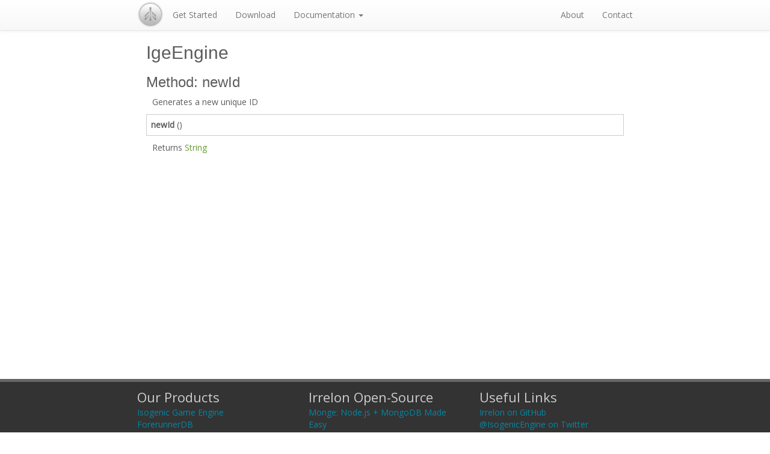

--- FILE ---
content_type: text/html
request_url: http://www.isogenicengine.com/documentation/IgeEngine_newId.html
body_size: 2532
content:
<!doctype html>
<html xmlns="http://www.w3.org/1999/xhtml"
      xmlns:og="http://ogp.me/ns#"
      xmlns:fb="https://www.facebook.com/2008/fbml">
<head profile="http://gmpg.org/xfn/11">
	<meta property="og:title" content="Isogenic Game Engine"/>
	<meta property="og:type" content="article"/>
	<meta property="og:url" content="https://www.isogenicengine.com/"/>
	<meta property="og:image" content="https://www.isogenicengine.com/assets/logo210_24bit_interlaced.png"/>
	<meta property="og:site_name" content="Isogenic Game Engine"/>
	<meta property="fb:app_id" content="575973495808109"/>
	<meta property="og:description" content="HTML5 Game developer? Try the world's most advanced HTML5 game engine now! Scene-graph, multiplayer server built in, physics, particles and more!"/>
	
	<meta charset="UTF-8">
	<title>Isogenic Game Engine</title>
	
	<!-- Latest compiled and minified CSS -->
	<link rel="stylesheet" href="//netdna.bootstrapcdn.com/bootstrap/3.0.3/css/bootstrap.min.css">
	
	<!-- Optional theme -->
	<link rel="stylesheet" href="//netdna.bootstrapcdn.com/bootstrap/3.0.3/css/bootstrap-theme.min.css">
	
	<!-- Custom sheets -->
	<link href="//fonts.googleapis.com/css?family=Open+Sans" rel="stylesheet" type="text/css">
	<link href="../css/flex-video.css" rel="stylesheet" type="text/css" />
	<link href="../css/default.css" rel="stylesheet" type="text/css" />
	<link href="../js/codeColour/rainbow/themes/sunburst.css" rel="stylesheet" type="text/css">
	
	<!-- Latest compiled and minified JavaScript -->
	<script src="//code.jquery.com/jquery.js"></script>
	<script src="//netdna.bootstrapcdn.com/bootstrap/3.0.3/js/bootstrap.min.js"></script>
	<script src="../js/codeColour/rainbow/rainbow-custom.min.js"></script>
</head>
<body class="newId" data-spy="scroll" data-target="#side-nav">
	<nav class="navbar navbar-default navbar-static-top" role="navigation">
		<div class="col-md-8 col-md-offset-2">
			<!-- Brand and toggle get grouped for better mobile display -->
			<div class="navbar-header">
				<button type="button" class="navbar-toggle" data-toggle="collapse" data-target=".navbar-ex1-collapse">
					<span class="sr-only">Toggle navigation</span>
					<span class="icon-bar"></span>
					<span class="icon-bar"></span>
					<span class="icon-bar"></span>
				</button>
				<a class="navbar-brand" href="../../"><div class="logo"></div></a>
			</div>
		
			<!-- Collect the nav links, forms, and other content for toggling -->
			<div class="collapse navbar-collapse navbar-ex1-collapse">
				<ul class="nav navbar-nav">
					<li><a href="../get-started.html">Get Started</a></li>
					<li><a href="../download.html">Download</a></li>
					<li class="dropdown">
						<a href="#" class="dropdown-toggle" data-toggle="dropdown">Documentation <b class="caret"></b></a>
						<ul class="dropdown-menu">
							<li><a href="../docs-manual.html">Manual</a></li>
							<li><a href="../docs-reference.html">API Reference</a></li>
							<li><a href="../docs-tutorials.html">Tutorials</a></li>
						</ul>
					</li>
				</ul>
				<ul class="nav navbar-nav navbar-right">
					<li><a href="../about.html">About</a></li>
					<li><a href="../contact.html">Contact</a></li>
				</ul>
			</div>
			<!-- /.navbar-collapse -->
		</div>
	</nav>
	<div class="minHeight"><div class="col-md-8 col-md-offset-2">
	<div class="content row">
		<div class="col-md-12">
			<div class="methodSection">
				<h2 class="margin-top-0 margin-bottom-20">IgeEngine</h2>
				<h3>Method: newId</h3>
				<!--=if{desc}[-->
				<div class="methodDesc">Generates a new unique ID</div>
				<!--=if{desc}]-->
				<div class="methodDefinition"><span class="methodName">newId</span>&nbsp;()</div>
				<div class="methodArgs"></div>
				<div class="methodReturnDesc">Returns <span class="argType">String</span> </div>
				
			</div>
		</div>
	</div>
</div>	</div>
	<div class="clearfix"></div>
	<!-- FOOTER -->
	<div class="footer">
		<div class="col-md-8 col-md-offset-2">
			<div class="row">
				<div class="col-md-4">
					<div class="title">Our Products</div>
					<ul class="list-unstyled">
						<li><a href="" target="_blank">Isogenic Game Engine</a></li>
						<li><a href="https://www.forerunnerdb.com" target="_blank">ForerunnerDB</a></li>
						<li><a href="https://github.com/irrelon/jquery-lang-js" target="_blank">jQuery Lang</a></li>
						<li><a href="https://github.com/irrelon/monge" target="_blank">Monge</a></li>
						<li><a href="http://www.orbzu.com" target="_blank">Orbzu</a></li>
					</ul>
				</div>
				<div class="col-md-4">
					<div class="title">Irrelon Open-Source</div>
					<ul class="list-unstyled">
						<li><a href="https://github.com/irrelon/monge" target="_blank">Monge: Node.js + MongoDB Made Easy</a></li>
						<li><a href="https://github.com/irrelon/html-to-canvas" target="_blank">HTML + CSS to Canvas</a></li>
						<li><a href="https://github.com/irrelon/node-irrelon-router" target="_blank">Node.js Domain Router</a></li>
						<li><a href="https://github.com/irrelon/jquery-lang-js" target="_blank">jQuery Multi-Language Site Plugin</a></li>
					</ul>
				</div>
				<div class="col-md-4">
					<div class="title">Useful Links</div>
					<ul class="list-unstyled">
						<li><a href="https://github.com/irrelon" target="_blank">Irrelon on GitHub</a></li>
						<li><a href="https://twitter.com/IsogenicEngine" target="_blank">@IsogenicEngine on Twitter</a></li>
						<li><a href="https://www.youtube.com/user/coolbloke1324" target="_blank">Isogenic YouTube Channel</a></li>
					</ul>
				</div>
			</div>
		</div>
		<div class="clearfix"></div>
	</div>
	<div class="pageEnd">
		<div class="col-md-8 col-md-offset-2">
			<div class="copy">
				© Copyright 2013 Irrelon Software Limited. All Rights Reserved. UK Registered Company Number: 07522767
			</div>
			<div class="subCopy"><em>Isogenic (ī´sōjen´ik): Adj originating from a common source; possessing the same genetic composition.</em></div>
			<div class="subCopy"><i>Strange Things Happen at the One Two Point</i></div>
		</div>
		<div class="clearfix"></div>
	</div>
	<script type="text/javascript">
		$(function () {
			$('code').attr('data-language', 'javascript');
		});
	</script>
	<script type="text/javascript">
		window.___gcfg = {lang: 'en-GB'};
		
		(function() {
			var po = document.createElement('script'); po.type = 'text/javascript'; po.async = true;
			po.src = 'https://apis.google.com/js/plusone.js';
			var s = document.getElementsByTagName('script')[0]; s.parentNode.insertBefore(po, s);
		})();
	</script>
	<div id="fb-root"></div>
	<script>
		(function(d, s, id) {
			var js, fjs = d.getElementsByTagName(s)[0];
			if (d.getElementById(id)) return;
			js = d.createElement(s); js.id = id;
			js.src = "//connect.facebook.net/en_GB/all.js#xfbml=1&appId=335945433115693";
			fjs.parentNode.insertBefore(js, fjs);
		}(document, 'script', 'facebook-jssdk'));
	</script>
	<script type="text/javascript">
		var _gaq = _gaq || [];
		_gaq.push(['_setAccount', 'UA-5700028-6']);
		_gaq.push(['_setDomainName', 'isogenicengine.com']);
		_gaq.push(['_trackPageview']);
		
		(function() {
			var ga = document.createElement('script'); ga.type = 'text/javascript'; ga.async = true;
			ga.src = ('https:' == document.location.protocol ? 'https://ssl' : 'http://www') + '.google-analytics.com/ga.js';
			var s = document.getElementsByTagName('script')[0]; s.parentNode.insertBefore(ga, s);
		})();
	</script>
</body>
</html>

--- FILE ---
content_type: text/css
request_url: http://www.isogenicengine.com/css/default.css
body_size: 2295
content:
html {
  margin: 0;
  padding: 0;
  width: 100%;
}
body {
  margin: 0;
  padding: 0;
  font-family: "Open Sans", sans-serif;
  color: #5d5d5d;
  width: 100%;
}
body.index nav {
  display: none;
}
h3 .typeClass {
  font-size: 11px;
}
.minHeight {
  min-height: 530px;
}
.panel.panel-default .panel-heading {
  padding: 5px;
  font-size: 12px;
  font-weight: bold;
  font-family: "Helvetica Neue", Helvetica, Arial, sans-serif;
}
.panel.panel-default .panel-body {
  padding: 10px;
  padding-top: 5px;
  padding-bottom: 5px;
}
.methodList {
  list-style: none;
  padding: 0;
  margin: 0;
  border-top: 1px solid #ccc;
  border-left: 1px solid #ccc;
  border-right: 1px solid #ccc;
  margin-bottom: 40px;
}
.methodList li {
  font-size: 13px;
  padding: 5px;
  border-bottom: 1px solid #ccc;
}
.methodList .argType {
  font-weight: normal;
  color: #693;
}
.methodList .argType a {
  text-decoration: underline;
  color: #693;
}
.methodList .argName {
  color: #369;
  font-weight: bold;
  font-family: "Source Code Pro", monospace;
  /*font-size: 16px;*/
}
.methodSection .methodDefinition {
  margin-bottom: 10px;
  border: 1px solid #ccc;
  padding: 7px;
}
.methodSection .methodDefinition .methodName {
  font-weight: bold;
}
.methodSection .methodDefinition .argType {
  font-weight: normal;
  color: #693;
}
.methodSection .methodDefinition .argType a {
  text-decoration: underline;
  color: #693;
}
.methodSection .methodDefinition .argName {
  color: #369;
  font-weight: bold;
  font-family: "Source Code Pro", monospace;
  font-size: 16px;
}
.methodSection .methodArgs .argList {
  list-style: none;
  margin: 0;
  padding: 0;
  padding-left: 30px;
  margin-bottom: 20px;
}
.methodSection .methodArgs .argList li .argType {
  margin-right: 0.3em;
  font-weight: normal;
  color: #693;
}
.methodSection .methodArgs .argList li .argType a {
  text-decoration: underline;
  color: #693;
}
.methodSection .methodArgs .argList li .argName {
  color: #369;
  font-weight: bold;
  font-family: "Source Code Pro", monospace;
  font-size: 16px;
}
.methodSection .methodArgs .argList li .argDesc {
  display: block;
  margin-bottom: 10px;
}
.methodSection .methodDesc {
  margin-bottom: 10px;
  padding-left: 10px;
}
.methodSection .methodReturnDesc {
  margin-bottom: 10px;
  margin-left: 10px;
}
.methodSection .methodReturnDesc .argType {
  font-weight: normal;
  color: #693;
}
.methodSection .methodReturnDesc .argType a {
  text-decoration: underline;
  color: #693;
}
.methodSection .methodExample h1 {
  color: #000000;
  font-size: 12px;
  font-weight: bold;
  margin: 0;
  margin-bottom: 5px;
}
.methodSection .methodExample h1:before {
  content: 'Example: ';
}
.methodSection .methodExample pre {
  margin-bottom: 0;
}
.margin-right-10 {
  margin-right: 10px;
}
.margin-right-20 {
  margin-right: 20px;
}
.margin-right-30 {
  margin-right: 30px;
}
.margin-top-0 {
  margin-top: 0px;
}
.margin-top-10 {
  margin-top: 10px;
}
.margin-top-20 {
  margin-top: 20px;
}
.margin-top-30 {
  margin-top: 30px;
}
.margin-bottom-0 {
  margin-bottom: 0px;
}
.margin-bottom-10 {
  margin-bottom: 10px;
}
.margin-bottom-20 {
  margin-bottom: 20px;
}
.margin-bottom-30 {
  margin-bottom: 30px;
}
.htmlFive {
  background-image: url("../assets/html5.png");
  background-size: 44px 62px;
  width: 44px;
  height: 62px;
  float: right;
  margin: 20px;
  display: none;
}
.header {
  height: 100px;
}
.leader {
  min-height: 520px;
  padding-top: 50px;
  text-align: center;
  background-image: url(../assets/bg.png);
}
.leader .computer {
  position: relative;
  left: 50%;
  margin-left: -166px;
  margin-top: 30px;
  background-image: url("../assets/comp.png");
  background-size: 332px 177px;
  width: 332px;
  height: 177px;
}
.leader .logo {
  position: absolute;
  left: 50%;
  margin-left: -36px;
  margin-top: 44px;
  background-image: url("../assets/logo2.png");
  background-size: 72px 72px;
  width: 72px;
  height: 72px;
}
.leader .actions {
  margin-top: 30px;
}
.leader .subActions {
  padding-top: 10px;
  padding-bottom: 10px;
}
.title {
  font-size: 40px;
}
.subTitle {
  font-size: 22px;
}
.feature .title {
  font-size: 30px;
  margin-bottom: 10px;
}
.feature .subTitle {
  font-size: 15px;
  font-weight: bold;
  margin-bottom: 15px;
}
.actions.second {
  margin-top: 15px;
}
.content {
  margin-left: 0;
  margin-right: 0;
  background-color: #ffffff;
}
.index .content {
  padding-top: 30px;
}
.index .socialActions {
  margin-top: -40px;
  height: 80px;
  clear: both;
  width: 130px;
  text-align: center;
  position: relative;
  left: 50%;
  margin-left: -65px;
}
.index .socialActions .action {
  float: left;
  padding: 5px;
}
.index .socialActions #fblike {
  float: right;
}
.videoGallery {
  margin: 0;
  padding: 0;
  list-style: none;
}
.videoGallery li {
  display: inline-block;
  margin-right: 20px;
  margin-bottom: 30px;
}
.videoGallery li .videoTitle {
  text-align: left;
  font-style: italic;
  margin-bottom: 5px;
}
.content:last-child {
  padding-bottom: 30px;
}
.navbar-brand {
  padding: 0;
}
.navbar .logo {
  background-image: url("../assets/logo2.png");
  background-size: 44px 44px;
  width: 44px;
  height: 44px;
  margin-top: 2px;
}
.footer {
  border-top: 5px #666666 solid;
  margin-top: 30px;
  background-color: #333333;
  color: #ffffff;
  padding-bottom: 10px;
}
.footer .title {
  margin-top: 10px;
  font-size: 22px;
  color: #ccc;
}
.footer a {
  color: #0487A3;
}
.pageEnd {
  padding-top: 10px;
  padding-bottom: 10px;
  background-color: #2b2b2b;
  border-top: 1px #272727 solid;
}
.copy {
  font-size: 12px;
  color: #ccc;
}
.subCopy {
  margin-top: 5px;
  color: #585858;
  font: normal 10px Verdana, Arial, Verdana, Helvetica, sans-serif;
}
.center {
  text-align: center;
}
.license {
  text-align: center;
}
.license .item {
  background-color: #ecf4ff;
  padding-bottom: 10px;
  margin-bottom: 10px;
}
.license .price {
  padding: 10px;
  font-size: 30px;
  background-color: #f0f0f0;
  border: 1px #ddd solid;
  margin: 10px;
  margin-left: 30px;
  margin-right: 30px;
}
.license .actions {
  margin-bottom: 10px;
}
.freeOptions .title {
  font-size: 22px;
  margin-top: 40px;
}
.freeOptions .subTitle {
  font-size: 16px;
  margin-bottom: 10px;
}
.text.align-left {
  text-align: left;
}
/*
 * Side navigation
 *
 * Scrollspy and affixed enhanced navigation to highlight sections and secondary
 * sections of docs content.
 */
/* By default it's not affixed in mobile views, so undo that */
.bs-sidebar.affix {
  position: static;
}
/* First level of nav */
.bs-sidenav {
  /*margin-top: 30px;*/
  margin-bottom: 30px;
  padding-top: 10px;
  padding-bottom: 10px;
  text-shadow: 0 1px 0 #fff;
  background-color: #f7f5fa;
  border-radius: 5px;
}
/* All levels of nav */
.bs-sidebar .nav > li > a {
  display: block;
  color: #716b7a;
  padding: 5px 20px;
}
.bs-sidebar .nav > li > a:hover,
.bs-sidebar .nav > li > a:focus {
  text-decoration: none;
  background-color: #e5e3e9;
  border-right: 1px solid #dbd8e0;
}
.bs-sidebar .nav > .active > a,
.bs-sidebar .nav > .active:hover > a,
.bs-sidebar .nav > .active:focus > a {
  font-weight: bold;
  color: #563d7c;
  background-color: transparent;
  border-right: 1px solid #563d7c;
}
/* Nav: second level (shown on .active) */
.bs-sidebar .nav .nav {
  /*display: none;*/
  /* Hide by default, but at >768px, show it */
  margin-bottom: 8px;
}
.bs-sidebar .nav .nav > li > a {
  padding-top: 3px;
  padding-bottom: 3px;
  padding-left: 30px;
  font-size: 90%;
}
/* Show and affix the side nav when space allows it */
@media (min-width: 992px) {
  .bs-sidebar .nav > .active > ul {
    display: block;
  }
  /* Widen the fixed sidebar */
  .bs-sidebar.affix,
  .bs-sidebar.affix-bottom {
    width: 276px;
  }
  .bs-sidebar.affix {
    position: fixed;
    /* Undo the static from mobile first approach */
    top: 80px;
  }
  .bs-sidebar.affix-bottom {
    position: absolute;
    /* Undo the static from mobile first approach */
  }
  .bs-sidebar.affix-bottom .bs-sidenav,
  .bs-sidebar.affix .bs-sidenav {
    margin-top: 0;
    margin-bottom: 0;
  }
}
@media (min-width: 1200px) {
  /* Widen the fixed sidebar again */
  .bs-sidebar.affix-bottom,
  .bs-sidebar.affix {
    width: 276px;
  }
}
/*
 * Callouts
 *
 * Not quite alerts, but custom and helpful notes for folks reading the docs.
 * Requires a base and modifier class.
 */
/* Common styles for all types */
.bs-callout {
  margin: 20px 0;
  padding: 20px;
  border-left: 3px solid #eee;
}
.bs-callout h4 {
  margin-top: 0;
  margin-bottom: 5px;
}
.bs-callout p:last-child {
  margin-bottom: 0;
}
/* Variations */
.bs-callout-danger {
  background-color: #fdf7f7;
  border-color: #eed3d7;
}
.bs-callout-danger h4 {
  color: #b94a48;
}
.bs-callout-warning {
  background-color: #faf8f0;
  border-color: #faebcc;
}
.bs-callout-warning h4 {
  color: #8a6d3b;
}
.bs-callout-info {
  background-color: #f4f8fa;
  border-color: #bce8f1;
}
.bs-callout-info h4 {
  color: #34789a;
}
h3.doc-break {
  margin-top: 50px;
}
h4.doc-break {
  margin-top: 20px;
}
.download .licenseTypesList {
  margin-bottom: 10px;
}


--- FILE ---
content_type: text/css
request_url: http://www.isogenicengine.com/js/codeColour/rainbow/themes/sunburst.css
body_size: 647
content:
/**
 * Sunburst theme
 *
 * Adapted from the Textmate Sunburst theme by Stanley Rost
 *
 * @author Stanley Rost
 * @author Rachel Baker
 * @version 1.0.0
 */
pre {
    background-color: #000;
    word-wrap: break-word;
    margin: 0px;
    padding: 0px;
    padding: 10px;
    color: #fff;
    font-size: 14px;
    margin-bottom: 20px;
}

pre, code {
    font-family: 'Monaco', courier, monospace;
}

pre .comment {
    color: #AEAEAE; font-style: italic;
}

pre .constant {
    color: #3387CC;
}

pre .storage {
    color: #99CF50;
}

pre .string, pre .entity.name.class, pre .comment.docstring {
color: #65B042;
/* green */
}

pre .string.regexp {
 color: #E9C062;
    }

pre .string.constant {
    color: #DDF2A4;
}

pre .constant.hex-color {
    color: #DD7B3B;
    /* orange */
}
pre .support, pre .tag.script, pre .function.call {
    color: #dad085;
}
pre .support.css-property {
    color: #C5AF75;
}
pre .support.tag.style {
    color: #fff;
}
pre .keyword, pre .selector {
    color: #E28964;
    /* dark pink */
}

pre .keyword.namespace {
    color: #3387CC;
    font-weight: bold;
}

pre .inherited-class {
    font-style: italic;
}

pre .entity, pre .variable.instance, pre .support.namespace, pre .support.tag, pre .support.tag-name {
    color: #89BDFF;
}

pre .entity.name.id {
    color: #8693A5;
}

*[data-language="c"] .function.call {
    color: #8DA6CE;
}

pre .variable, pre .variable.global {
    color: #3E87E3;
    }
pre .variable.class {

    }

